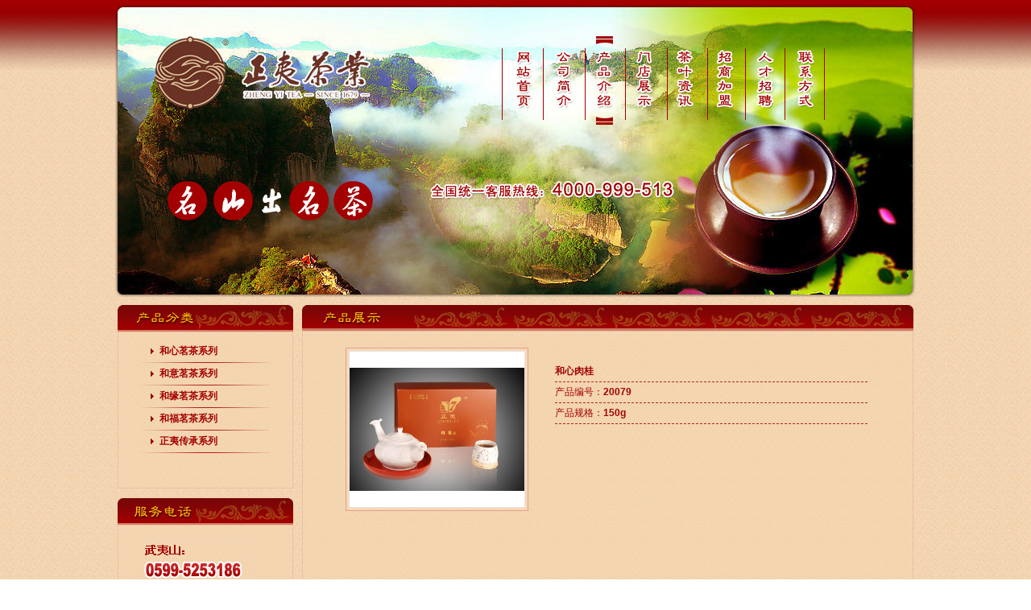

--- FILE ---
content_type: text/html
request_url: http://www.zhengyitea.com/products-detail.asp?m=2&id=471&classid1=56
body_size: 10910
content:
<!DOCTYPE html PUBLIC "-//W3C//DTD XHTML 1.0 Transitional//EN" "http://www.w3.org/TR/xhtml1/DTD/xhtml1-transitional.dtd">
<html xmlns="http://www.w3.org/1999/xhtml">
<head>
<meta http-equiv="Content-Type" content="text/html; charset=gb2312" />

<SCRIPT language="javascript" src="common.js"></SCRIPT> 
<title>和心肉桂_武夷山正夷茶业有限公司,大红袍系列,肉桂系列,水仙系列,茗茶系列</title>
<meta name="description" content="武夷山正夷茶业有限公司是一家集茶叶生产、加工、种植、销售、科研及茶文化推广为一体的茶叶企业。公司下属的正夷茶厂位于武夷山樟树村南乾，环境优美，拥有现代化制茶设备。" />
<meta name="keywords" content="大红袍系列,肉桂系列,水仙系列,茗茶系列" />
<meta name="Author" content="WWW.SINJING.CN" />
<link href="style-css.css" rel="stylesheet" type="text/css" />
</head>

<body>
<table height="282" border="0" align="center" cellpadding="0" cellspacing="0">
  <tr>
    <td height="164" valign="top"><img src="img/x1.jpg" width="474" height="164" /></td>
    <td valign="top"><img src="
	
	img/h3.jpg
	
	" width="520" height="164" border="0" usemap="#Map" /></td>
  </tr>
  <tr>
    <td height="205" align="center" valign="middle" background="img/x2.jpg">
	
	<img src="img/top-img.jpg" />
	
	</td>
    <td valign="top"><img src="img/x3.jpg" width="520" height="205" /></td>
  </tr>
</table>
<table width="988" border="0" align="center" cellpadding="0" cellspacing="0">
  <tr>
    <td height="10" valign="top"></td>
  </tr>
</table>

<map name="Map" id="Map">
<area shape="rect" coords="17,46,55,156" href="home.asp" />
<area shape="rect" coords="63,53,102,146" href="about.asp" />
<area shape="rect" coords="115,53,153,149" href="products.asp" />
<area shape="rect" coords="168,54,208,146" href="shop.asp" />
<area shape="rect" coords="217,50,258,143" href="article.asp" />
<area shape="rect" coords="265,48,307,140" href="join.asp" />
<area shape="rect" coords="359,52,403,145" href="contact.asp" /><area shape="rect" coords="314,54,354,145" href="jobs.asp" />
</map>
<table width="988" height="98" border="0" align="center" cellpadding="0" cellspacing="0">
  <tr>
    <td width="218" valign="top"><table width="100%" border="0" cellspacing="0" cellpadding="0">
  <tr>
    <td><img src="img/fl.jpg" alt="产品分类" width="218" height="33" /></td>
  </tr>
</table>
<table width="100%" height="195" border="0" cellpadding="0" cellspacing="1" bgcolor="#EBBFA1">
  <tr>
    <td align="center" valign="top" background="img/bbb.gif" bgcolor="#F6D5AF"><table width="100%" border="0" cellspacing="0" cellpadding="0">
      <tr>
        <td height="12"></td>
      </tr>
    </table>
        
        <table width="68%" height="23" border="0" cellpadding="0" cellspacing="0">
          <tr>
            <td align="left"><img src="img/icon.gif" alt="ICON" width="13" height="11" align="absmiddle" /> <strong><a href="products.asp?classid=56&amp;nclassid=172" class="a1">和心茗茶系列</a></strong></a> </td>
          </tr>
        </table>
      <table width="100%" border="0" cellspacing="0" cellpadding="0">
          <tr>
            <td height="5" align="center"><img src="img/line.jpg" alt="line" width="159" height="1" /></td>
          </tr>
      </table>
      
        <table width="68%" height="23" border="0" cellpadding="0" cellspacing="0">
          <tr>
            <td align="left"><img src="img/icon.gif" alt="ICON" width="13" height="11" align="absmiddle" /> <strong><a href="products.asp?classid=56&amp;nclassid=173" class="a1">和意茗茶系列</a></strong></a> </td>
          </tr>
        </table>
      <table width="100%" border="0" cellspacing="0" cellpadding="0">
          <tr>
            <td height="5" align="center"><img src="img/line.jpg" alt="line" width="159" height="1" /></td>
          </tr>
      </table>
      
        <table width="68%" height="23" border="0" cellpadding="0" cellspacing="0">
          <tr>
            <td align="left"><img src="img/icon.gif" alt="ICON" width="13" height="11" align="absmiddle" /> <strong><a href="products.asp?classid=56&amp;nclassid=174" class="a1">和缘茗茶系列 </a></strong></a> </td>
          </tr>
        </table>
      <table width="100%" border="0" cellspacing="0" cellpadding="0">
          <tr>
            <td height="5" align="center"><img src="img/line.jpg" alt="line" width="159" height="1" /></td>
          </tr>
      </table>
      
        <table width="68%" height="23" border="0" cellpadding="0" cellspacing="0">
          <tr>
            <td align="left"><img src="img/icon.gif" alt="ICON" width="13" height="11" align="absmiddle" /> <strong><a href="products.asp?classid=56&amp;nclassid=175" class="a1">和福茗茶系列</a></strong></a> </td>
          </tr>
        </table>
      <table width="100%" border="0" cellspacing="0" cellpadding="0">
          <tr>
            <td height="5" align="center"><img src="img/line.jpg" alt="line" width="159" height="1" /></td>
          </tr>
      </table>
      
        <table width="68%" height="23" border="0" cellpadding="0" cellspacing="0">
          <tr>
            <td align="left"><img src="img/icon.gif" alt="ICON" width="13" height="11" align="absmiddle" /> <strong><a href="products.asp?classid=56&amp;nclassid=177" class="a1">正夷传承系列</a></strong></a> </td>
          </tr>
        </table>
      <table width="100%" border="0" cellspacing="0" cellpadding="0">
          <tr>
            <td height="5" align="center"><img src="img/line.jpg" alt="line" width="159" height="1" /></td>
          </tr>
      </table>
      </td>
  </tr>
</table>
<table width="100%" border="0" cellspacing="0" cellpadding="0">
  <tr>
    <td height="12"></td>
  </tr>
</table>
<table width="100%" border="0" cellspacing="0" cellpadding="0">
  <tr>
    <td><img src="img/dh.jpg" width="218" height="33" /></td>
  </tr>
</table>
<table width="100%" height="195" border="0" cellpadding="0" cellspacing="1" bgcolor="#EBBFA1">
  <tr>
    <td align="center" valign="top" background="img/bbb.gif" bgcolor="#F6D5AF"><table width="100%" border="0" cellspacing="0" cellpadding="0">
      <tr>
        <td height="12"></td>
      </tr>
    </table>
        <table width="80%" height="72" border="0" cellpadding="0" cellspacing="0">
          <tr>
            <td align="left" valign="middle"><img src="img/tel2.jpg" /></td>
          </tr>
        </table>
      <table width="100%" border="0" cellspacing="0" cellpadding="0">
          <tr>
            <td height="8"></td>
          </tr>
      </table>
      <table width="80%" height="44" border="0" cellpadding="0" cellspacing="0">
          <tr>
            <td valign="top"><img src="img/qq12.gif" alt="在线咨询" width="145" height="40" border="0" usemap="#Map222" /></td>
          </tr>
      </table></td>
  </tr>
</table>

<map name="Map222" id="Map222">
<area shape="rect" coords="25,3,68,44" href="tencent://message/?uin=360918235&Site=zhengyitea.com&Menu=yes" />
<area shape="rect" coords="75,3,114,39" href="tencent://message/?uin=499416476&Site=zhengyitea.com&Menu=yes" />
</map></td>
    <td width="13" valign="top">&nbsp;</td>
    <td valign="top"><table width="100%" border="0" cellspacing="0" cellpadding="0">
      <tr>
        <td><img src="img/products.jpg" alt="新闻动态" width="759" height="32" /></td>
      </tr>
    </table>
      <table width="100%" height="436" border="0" cellpadding="20" cellspacing="1" bgcolor="#EBBFA1">
        <tr>
          <td align="left" valign="top" background="img/bbb.gif" bgcolor="#F6D5AF"><table width="95%" height="187" border="0" cellpadding="0" cellspacing="0">
            <tr>
              <td width="43%" align="center">
                  <table width="217" height="195" border="0" cellpadding="3" cellspacing="1" bgcolor="#E1A185">
                    <tr>
                      <td bgcolor="#F8D7B6"><table width="140" height="120" border="0" cellpadding="0" cellspacing="0">
                          <tr>
                            <td align="center" bgcolor="#FFFFFF"><table width="217" height="195" border="0" cellpadding="0" cellspacing="1" bgcolor="#E4E4E4" class="font22">
                              <tr>
                                <td align="center" bgcolor="#FFFFFF"><a href="upimg/2010121615511618979.jpg" target="_blank" class="a1"><img src="upimg/2010121615511618979.jpg" width="217" height="195" border="0" onload='javascript:DrawImage(this,217,195)'/></a></td>
                              </tr>
                            </table></td>
                          </tr>
                      </table></td>
                    </tr>
                  </table>
                </td>
              <td width="57%" align="left"><table width="100%" height="25" border="0" cellpadding="0" cellspacing="0">
                  <tr>
                    <td height="25" align="left" class="line"><strong>和心肉桂</strong></td>
                  </tr>

                </table>
                <table width="100%" height="25" border="0" cellpadding="0" cellspacing="0">
                  <tr>
                    <td height="25" align="left" class="line">产品编号：<strong>20079</strong></td>
                  </tr>
                </table>
                <table width="100%" height="25" border="0" cellpadding="0" cellspacing="0">
                  <tr>
                    <td height="25" align="left" class="line">产品规格：<strong>150g</strong></td>
                  </tr>
                </table>
                <table width="100%" border="0" cellspacing="0" cellpadding="0">
                  <tr>
                    <td>&nbsp;</td>
                  </tr>
                </table>
                <table width="100%" height="76" border="0" cellpadding="8" cellspacing="0">
                  <tr>
                    <td height="25" align="left" valign="top"></td>
                  </tr>
                </table></td>
            </tr>
          </table></td>
        </tr>
      </table></td>
  </tr>
</table>
<table width="988" border="0" align="center" cellpadding="0" cellspacing="0">
  <tr>
    <td height="10" valign="top"></td>
  </tr>
</table>
<table width="988" height="76" border="0" align="center" cellpadding="0" cellspacing="0" background="img/bottom-bg.jpg">
  <tr>
    <td align="center" valign="middle"><table width="100%" height="62" border="0" cellpadding="0" cellspacing="0" class="a2">
      <tr>
        <td align="center" valign="bottom" class="font18">Copyright &copy; 2009 武夷山正夷茶业有限公司 版权所有　
        <br />
          <a href="http://www.miibeian.gov.cn" target="_blank" class="a2">闽ICP备09042788号</a>&nbsp;&nbsp;&nbsp;<a href="http://www.sinjing.cn" target="_blank" class="a2">powered by sinjing</a></td>
      </tr>
    </table></td>
  </tr>
</table>

</body>
</html>


--- FILE ---
content_type: text/css
request_url: http://www.zhengyitea.com/style-css.css
body_size: 617
content:
body {
	margin-left: 0px;
	margin-top: 0px;
	margin-right: 0px;
	margin-bottom: 0px;
	background-image: url(img/bg.jpg);
	font-family: Arial, Helvetica, sans-serif;
	font-size: 12px;
	color: #A30001;
}
.a1 {
	color: #A30001;
	text-decoration: none;
}

.a2 {
	color: #C98D68;
	text-decoration: none;
}
.font18 {
	line-height: 18px;
}
.font22 {
	line-height: 22px;
}
.font20 {
	line-height: 20px;
}
.font25 {
	line-height: 25px;
}
.line {
	border-bottom-width: 1px;
	border-bottom-style: dashed;
	border-bottom-color: #B12621;
}
.biaoti {
	font-size: 16px;
	font-weight: bold;
}


--- FILE ---
content_type: application/javascript
request_url: http://www.zhengyitea.com/common.js
body_size: 2717
content:

function trains(id,text){document.all[id].innerHTML=' '+text}
function trainpic(id,text){document.all[id].innerHTML='<img src="'+text+'.gif">'}
function high(which2){
theobject=which2;theobject.filters.alpha.opacity=0
highlighting=setInterval("highlightit(theobject)",100)} // 速度
function low(which2){
clearInterval(highlighting)
which2.filters.alpha.opacity=100}
function highlightit(cur2){
if (cur2.filters.alpha.opacity<100)
cur2.filters.alpha.opacity+=15
else if(window.highting)
clearInterval(highlighting)}
<!--   
function search_Validate(theForm)       
{   
  if (theForm.keyword.value == "")       
  {       
    alert("Please Enter Keyword!");       
    theForm.keyword.focus();       
    return (false);       
  }       	
  return (true);       
}       
//-->
<!--
function runChgbgColor(TabID){
var obj=null;
function ChgbgColor(TabID){
var oRows=document.all(TabID).all.tags("TR");
for(var i=0;i<oRows.length;i++)
{
oRows[i].onmouseover=function(){
this.bgColor="#C4F7E9";}
oRows[i].onmouseout=function(){
this.bgColor="#FFFFFF";}
}
}
ChgbgColor(TabID);
}
//-->
<!--
function ShowDiv(thisDiv,thisHeight,thiswidth,thisMouse) 
{
	thisDiv.style.visibility="visible";
	//args=ShowDiv.arguments;
	//alert(args.length)
	if (thisMouse=="OnClick")
	{
		obj=window.event.srcElement;
		objLeft   = obj.offsetLeft;
		objTop    = obj.offsetTop;
		objParent = obj.offsetParent;
		while (objParent.tagName.toUpperCase() != "BODY")
		{
			objLeft  += objParent.offsetLeft;
			objTop   += objParent.offsetTop;
			objParent = objParent.offsetParent;
		}
		thisDiv.style.left=objLeft+thiswidth;
		thisDiv.style.top=objTop+thisHeight;
	}

}

function HiddenDiv(thisDiv)
{
    thisDiv.style.visibility="hidden";
}

function showHeight()
{
obj=window.event.srcElement;
//alert(obj.height)

}
//-->

<!--  
var flag=false;
function DrawImage(ImgD,ImgW,ImgH){
   var image=new Image();
   var ImgW=ImgW;
   var ImgH=ImgH;
   image.src=ImgD.src;
   if(image.width>0 && image.height>0){
    flag=true;
    if(image.width/image.height>= ImgW/ImgH){
     if(image.width>ImgW){ 
     ImgD.height=(image.height*ImgW)/image.width;   
                                                
     ImgD.width=ImgW;
     }else{
     ImgD.width=image.width;  
     ImgD.height=image.height;
     }
     ImgD.alt="Photo:"+image.width+"×"+image.height;
     }
    else{
     if(image.height>ImgH){ 
     ImgD.width=(image.width*ImgH)/image.height; 
     ImgD.height=ImgH;     
     }else{
     ImgD.width=image.width;  
     ImgD.height=image.height;
     }
     ImgD.alt=""+image.width+"×"+image.height;
     }
    }
} 
//-->